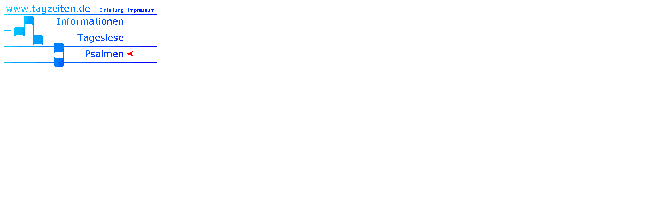

--- FILE ---
content_type: text/html
request_url: http://tagzeiten.de/psalmen/navi.htm
body_size: 534
content:
<!DOCTYPE HTML PUBLIC "-//W3C//DTD HTML 3.2 Final//EN">
<html>
<head>
    <title>Navigation</title>
    <meta name="Description" content="Leseordnung 2004/2005">
    <meta name="Date" content="Saturday, April 09, 2005">
    <meta name="Author" content="Joachim Januschek">
    <meta name="Generator" content="Arachnophilia 3.9">
</head>
<body bgcolor="#FFFFFF">
<table cellspacing=0 cellpadding=0 border=0>
	<tr><td>
	<map name="Map1">
			<area shape=rect coords="0,0,299,20" href="../index.htm" alt="Titelseite" target="_parent">
			<area shape=rect coords="0,22,299,52" href="../kjahr/index.htm" alt="Informationen" target="_parent">
			<area shape=rect coords="0,53,299,84" href="../lesung/index.htm" alt="Tageslese" target="_parent">
			<area shape=rect coords="0,85,299,115" href="index.htm" alt="Psalmen" target="_parent">
	</map>
	<center><img align=left src="../images/menuc.gif" usemap="#Map1" width=300 height=125 alt="Menue" border=0></center></td></tr>
</table>
</body>
</html>
